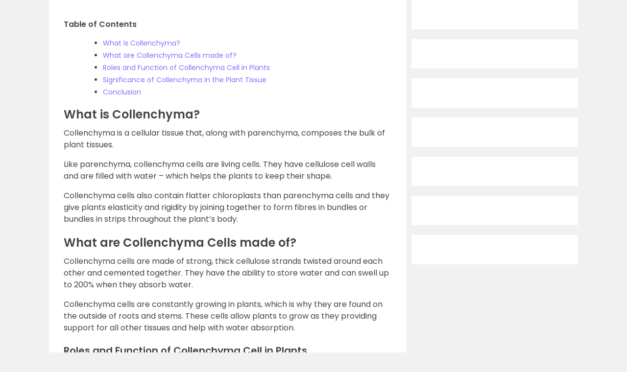

--- FILE ---
content_type: text/html; charset=utf-8
request_url: https://www.google.com/recaptcha/api2/aframe
body_size: 183
content:
<!DOCTYPE HTML><html><head><meta http-equiv="content-type" content="text/html; charset=UTF-8"></head><body><script nonce="yPyVPp5aNLM1Pif7EQIZng">/** Anti-fraud and anti-abuse applications only. See google.com/recaptcha */ try{var clients={'sodar':'https://pagead2.googlesyndication.com/pagead/sodar?'};window.addEventListener("message",function(a){try{if(a.source===window.parent){var b=JSON.parse(a.data);var c=clients[b['id']];if(c){var d=document.createElement('img');d.src=c+b['params']+'&rc='+(localStorage.getItem("rc::a")?sessionStorage.getItem("rc::b"):"");window.document.body.appendChild(d);sessionStorage.setItem("rc::e",parseInt(sessionStorage.getItem("rc::e")||0)+1);localStorage.setItem("rc::h",'1769909572091');}}}catch(b){}});window.parent.postMessage("_grecaptcha_ready", "*");}catch(b){}</script></body></html>